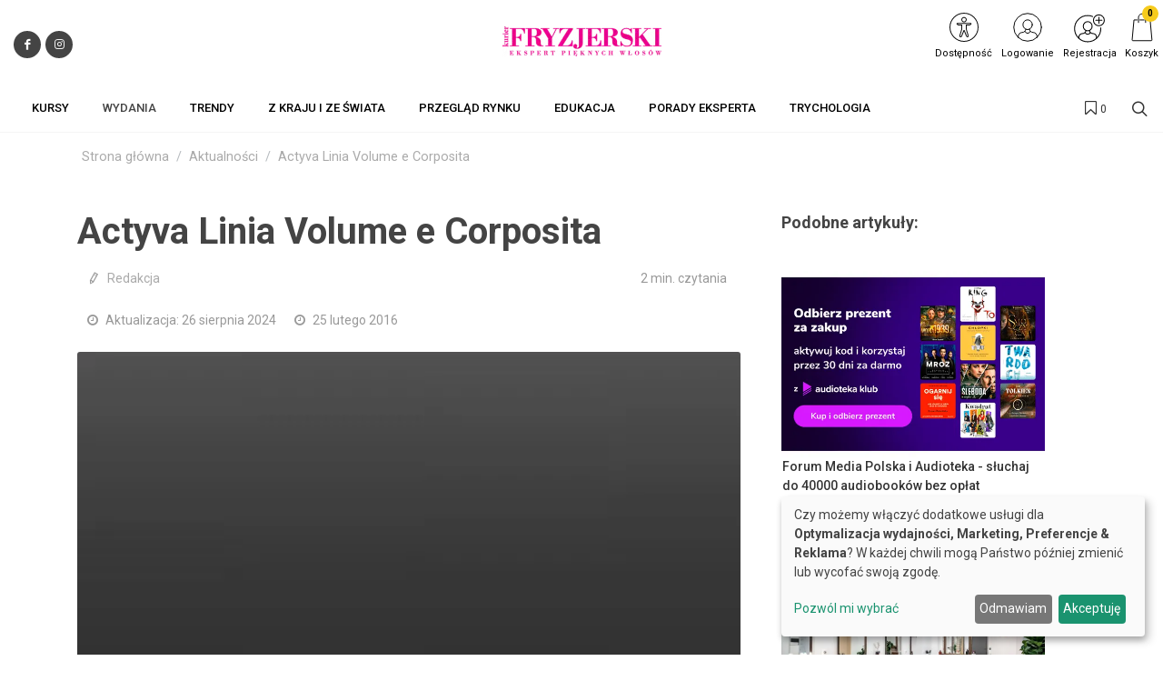

--- FILE ---
content_type: text/css
request_url: https://kurierfryzjerski.pl/css/styles_kurier-fryzjerski.css?v=293&version=436
body_size: 2866
content:
/* ---start---bez tego style się posypią */
/* ---end--- */
@media only screen and (max-width: 576px) {
  .desktop-sm {
    display: none;
  }
}
@media only screen and (min-width: 577px) {
  .mobile-sm {
    display: none;
  }
}
@media (max-width: 478px) {
  .lp_mobile {
    display: block;
  }
  .lp_desktop {
    display: none;
  }
}
@media (min-width: 479px) {
  .lp_mobile {
    display: none;
  }
  .lp_desktop {
    display: block;
  }
}
.header-wrap-clone {
  margin-bottom: 5px;
}
.najnowsze .button-home {
  display: none;
}
.hide {
  display: none !important;
}
.owl-carousel .owl-dots,
.owl-carousel .owl-nav {
  width: 200px;
}
.owl-carousel .owl-dots .owl-dot {
  background-color: #ec008c !important;
  margin-top: 5px;
}
.owl-carousel .owl-nav button.owl-next,
.owl-carousel .owl-nav button.owl-prev,
.owl-carousel button.owl-dot {
  background: #dfdfdf;
  color: inherit;
  border: none;
  padding: 0 !important;
  font: inherit;
  border-radius: 50%;
}
.owl-carousel .owl-nav [class*=owl-]:hover {
  background-color: #333 !important;
}
.m-block {
  margin-top: 20px;
}
.p10-5 {
  padding: 10px 0 5px 0;
}
.circle-image {
  margin: 0 auto;
}
.circle-image .picture {
  border-radius: 50%;
}
.author .author-name {
  font-weight: 500;
}
.block.b-pb50 {
  padding: 30px 0 50px 0;
}
.section.p-block {
  padding: 10px 0 50px 0;
}
.p-40 {
  padding: 40px 0;
}
.pt-40 {
  padding: 40px 0 0!important;
}
.pt-20 {
  padding: 20px 0 0!important;
}
.cover-lead {
  margin-bottom: 0 !important;
}
#logo {
  padding-bottom: 8px;
}
.block.najnowsze {
  padding: 15px 0 0 0;
}
.article.article-post-type ul {
  padding-left: 20px;
}
#portfolio-navigation a:hover,
.breadcrumb a:hover,
.btn-link,
.comment-content .comment-author a:hover,
.dark #portfolio-navigation a:hover,
.dark .breadcrumb a:hover,
.dark .entry-title h2 a:hover,
.dark .entry-title h3 a:hover,
.dark .entry-title h4 a:hover,
.dark .menu-item.current > .menu-link,
.dark .menu-item:hover > .menu-link,
.dark .portfolio-desc h3 a:hover,
.dark .product-price ins,
.dark .product-title h3 a:hover,
.dark .single-product .product-title h2 a:hover,
.dark .tab-nav-lg li.ui-tabs-active a,
.dark .top-cart-item-desc a:hover,
.entry-title h2 a:hover,
.entry-title h3 a:hover,
.entry-title h4 a:hover,
.fbox-border .fbox-icon i,
.fbox-border .fbox-icon img,
.fbox-plain .fbox-icon i,
.fbox-plain .fbox-icon img,
.portfolio-desc h3 a:hover,
.post-timeline .entry:hover .entry-timeline,
.post-timeline .entry:hover .timeline-divider,
.process-steps li.active h5,
.process-steps li.ui-tabs-active h5,
.product-price ins,
.product-title h3 a:hover,
.single-product .product-price,
.single-product .product-title h2 a:hover,
.tab-nav-lg li.ui-tabs-active a,
.team-title span,
.top-cart-action .top-checkout-price,
.top-cart-item-desc a:hover,
a,
h1 > span:not(.nocolor):not(.badge),
h2 > span:not(.nocolor):not(.badge),
h3 > span:not(.nocolor):not(.badge),
h4 > span:not(.nocolor):not(.badge),
h5 > span:not(.nocolor):not(.badge),
h6 > span:not(.nocolor):not(.badge) {
  color: #ec008c;
}
.bookcases__sub-heading {
  display: none;
}
.text-prenumeruj {
  background-color: #ec008c;
  padding: 5px 10px;
  margin: 0;
  border-radius: 20px;
}
.text-prenumeruj a:hover {
  color: #fff !important;
}
.text-prenumeruj:hover {
  background-color: #ec008c;
}
.text-prenumeruj a {
  padding: 8px;
  margin: 0;
  color: #fff;
  font-size: 14px;
  letter-spacing: 0.5px;
  border-radius: 20px;
}
.author-image img {
  width: 120px !important;
  height: 120px !important;
}
@media (min-width: 992px) {
  .header-row {
    max-width: 1320px;
    margin: 0 auto;
  }
}
.releases_new .navigation a {
  color: #ec008c !important;
}
.releases_new .categoty-name {
  color: #ec008c !important;
  padding-top: 15px;
}
::selection {
  background: #ec008c !important;
}
.categoty-name:after {
  background-color: #ec008c !important;
}
h3 {
  margin-top: 0 !important;
}
.psycho-bg > .menu-link:hover {
  color: #fff !important;
}
.menu-link {
  font-size: 13px !important;
}
.dark {
  background-color: #333333 !important;
}
.release-listing__btn-outer {
  background-color: #ec008c;
  padding: 8px;
  border-radius: 20px;
}
.release-listing__btn-outer a {
  color: #fff;
}
@media (min-width: 992px) {
  .header-size-sm .menu-container > .menu-item > .menu-link {
    padding-top: 10px;
    padding-bottom: 10px;
  }
}
header .navbar-default .navbar-nav > li > a:after {
  position: absolute;
  color: #00BCD4 !important;
  right: 0;
  content: "";
}
.kongres-bg a {
  color: #fff;
}
.kongres-bg {
  background-color: #ec008c;
}
.kongres-bg a::after,
active {
  content: "18.11.2022" !important;
  margin-top: 18px;
  width: 100%;
  text-align: center;
  font-size: smaller;
  color: #171929;
}
header .navbar-default .navbar-nav > li > a:after {
  position: absolute;
  color: #171929 !important;
  right: 0;
  content: "";
}
.prenumerata a {
  color: #000 !important;
}
/* CANVAS */
.konfa-bg > .menu-link:hover {
  color: #ec008c !important;
  background-color: #fff;
}
.konfa-bg a {
  color: #fff;
}
.konfa-bg {
  background-color: #111;
  text-align: center;
}
.konfa-bg a::after,
active {
  content: "30-31.05.2023" !important;
  margin-top: 18px;
  width: 100%;
  text-align: center;
  font-size: smaller;
  color: #FEF49B;
  font-size: 12px;
}
.konfa2-bg > .menu-link:hover {
  color: #fff !important;
  background-color: #fff;
}
.konfa2-bg a {
  color: #fff;
}
.konfa2-bg {
  background-color: #ec008c;
  text-align: center;
}
.konfa2-bg a::after,
active {
  content: "13.03.2023" !important;
  margin-top: 18px;
  width: 100%;
  text-align: center;
  font-size: smaller;
  color: #D80003;
  font-size: 12px;
}
.pay-wall-zaloguj2 {
  display: inline-block;
  font-size: 16px;
  line-height: 19px;
  text-align: center;
  background-color: #EB1C5D;
  color: #ffffff;
  margin-top: 10px;
  margin-bottom: 10px;
  margin-right: 20px;
  margin-left: 30px;
  padding-top: 16px;
  padding-bottom: 16px;
  padding-right: 0px;
  padding-left: 0px;
  border-radius: 3px;
  transition: all 0.4s;
  width: 50%;
  text-decoration: none;
  border: 1px solid #EB1C5D;
  font-weight: 400;
}
.pay-wall-zaloguj2:hover {
  color: #ffffff;
}
#partners_marquee {
  width: 100%;
  max-width: 1148px;
  overflow: hidden;
}
#partners_marquee ul {
  margin: 0;
  padding: 0;
  width: 9000px;
}
#partners_marquee ul li {
  display: inline-block;
  width: 164px;
  height: 100px;
  padding: 10px;
  overflow: hidden;
  text-align: center;
}
#partners_marquee ul li img {
  max-width: 100%;
  max-height: 100%;
  filter: gray;
  -webkit-filter: grayscale(1);
  filter: grayscale(1);
  opacity: 0.8;
  filter: alpha(opacity=80);
  -webkit-transition: 0.35s linear;
  /* Safari */
  transition: 0.35s linear;
}
#partners_marquee ul li img:hover {
  -webkit-filter: grayscale(0);
  opacity: 1;
  filter: none;
}
#newsletter-ramka {
  background-color: #f5f5f5;
  padding: 80px 0;
  display: flex;
  justify-content: center;
}
.text-newsletter {
  background-color: #fff;
  padding: 20px 10px 40px 10px;
}
.newsletter_header {
  font-size: 38px;
  color: #333;
  line-height: 40px;
  font-weight: 600;
  text-align: center;
  padding-top: 30px;
  letter-spacing: 1px;
}
.newsletter_title {
  font-size: 18px;
  font-weight: 400;
  color: #9f9f9f;
  text-align: center;
  padding: 20px 0 20px;
  line-height: 1.4;
}
/* paywall */
.pay-wall-box {
  background: #fff;
}
.box h3 {
  text-align: center;
  top: 80px;
  color: #999;
}
.box .tagline {
  font-size: 18px;
  display: block;
  color: #9b9b9b;
  padding: 0 0 10px;
}
.box .ptaszki {
  font-size: 18px;
  color: #999;
  display: block;
  padding: 0px 60px 10px 60px;
}
.box ul {
  line-height: 1.4;
  list-style-type: none;
  display: inline-block;
  text-align: left;
}
.box li:before {
  content: "\f00c";
  /* FontAwesome Unicode */
  font-family: FontAwesome;
  display: inline-block;
  margin-left: -1.3em;
  width: 1.3em;
  color: #009ede;
}
.box {
  width: 100%;
  background: #ffffff;
  padding: 30px;
  text-align: center;
  align-content: center;
  border-top: 3px solid #666666;
  box-shadow: 0 0px 40px 0px rgba(0, 0, 0, 0.15);
  -moz-box-shadow: 0 0px 40px 0px rgba(0, 0, 0, 0.15);
  -webkit-box-shadow: 0 0px 40px 0px rgba(0, 0, 0, 0.15);
  -o-box-shadow: 0 0px 40px 0px rgba(0, 0, 0, 0.15);
  -ms-box-shadow: 0 0px 40px 0px rgba(0, 0, 0, 0.15);
}
.effect4 {
  position: relative;
}
.pay-wall-button {
  display: inline-block;
  font-size: 3vh;
  line-height: 19px;
  text-align: center;
  background-color: #009ede;
  color: #fff;
  margin-top: 10px;
  margin-bottom: 10px;
  margin-right: 20px;
  margin-left: 30px;
  padding-top: 26px;
  padding-bottom: 26px;
  padding-right: 0px;
  padding-left: 0px;
  border-radius: 3px;
  transition: all 0.4s;
  width: 30%;
  text-decoration: none;
}
.pay-wall-zarejestruj {
  display: inline-block;
  font-size: 16px;
  line-height: 19px;
  text-align: center;
  background-color: #ec008c;
  color: #fff;
  margin-top: 10px;
  margin-bottom: 10px;
  margin-right: 20px;
  margin-left: 30px;
  padding-top: 16px;
  padding-bottom: 16px;
  padding-right: 0px;
  padding-left: 0px;
  border-radius: 3px;
  transition: all 0.4s;
  width: 30%;
  text-decoration: none;
}
.pay-wall-zaloguj {
  display: inline-block;
  font-size: 16px;
  line-height: 19px;
  text-align: center;
  background-color: #fff;
  color: #ec008c;
  margin-top: 10px;
  margin-bottom: 10px;
  margin-right: 20px;
  margin-left: 30px;
  padding-top: 16px;
  padding-bottom: 16px;
  padding-right: 0px;
  padding-left: 0px;
  border-radius: 3px;
  transition: all 0.4s;
  width: 30%;
  text-decoration: none;
  border: 1px solid #ec008c;
}
.pay-wall-zaloguj2 {
  display: inline-block;
  font-size: 16px;
  line-height: 19px;
  text-align: center;
  background-color: #104e8e;
  color: #ffffff;
  margin-top: 10px;
  margin-bottom: 10px;
  margin-right: 20px;
  margin-left: 30px;
  padding-top: 16px;
  padding-bottom: 16px;
  padding-right: 0px;
  padding-left: 0px;
  border-radius: 3px;
  transition: all 0.4s;
  width: 50%;
  text-decoration: none;
  border: 2px solid #104e8e;
  font-weight: 400;
}
.pay-wall-zaloguj2:hover {
  color: #fff;
}
/* paywall koniec */
.tvn {
  background: url('https://charaktery.eu/media/cache/resolve/origin/uploads/651/2ad/6512adf2759f2294870322.png') center center no-repeat;
  min-width: 109px;
}
.tvn a {
  min-height: 60px;
}


--- FILE ---
content_type: text/plain
request_url: https://www.google-analytics.com/j/collect?v=1&_v=j102&a=2065480194&t=pageview&_s=1&dl=https%3A%2F%2Fkurierfryzjerski.pl%2Fartykul%2Factyva-linia-volume-e-corposita&ul=en-us%40posix&dt=Actyva%20Linia%20Volume%20e%20Corposita%20-%20Kurier%20Fryzjerski&sr=1280x720&vp=1280x720&_u=YChACEABBAAAACAAM~&jid=1117124363&gjid=2052297140&cid=1220422156.1768693285&tid=UA-12310915-1&_gid=1823069633.1768693285&_r=1&_slc=1&gtm=45He61e1n81PT92KHHv77129309za200zd77129309&gcd=13l3l3l3l1l1&dma=0&tag_exp=103116026~103200004~104527906~104528500~104684208~104684211~105391253~115495938~115938466~115938469~117041587&z=882973627
body_size: -835
content:
2,cG-QCMVS1Z8EK

--- FILE ---
content_type: text/javascript
request_url: https://app2.salesmanago.pl/static/chunk/SocialProofStarter.6e7746e975de07c1e534.js
body_size: 2585
content:
"use strict";(self.webpackChunktracking=self.webpackChunktracking||[]).push([[27],{5981:(e,n,t)=>{t.d(n,{A:()=>a});var i=t(7945),r=t(30231);function a(e){var n=(0,r.A)();return!(!e.desktop&&!i.Ay.isUndefined(e.desktop)||n)||!(!e.mobile||!n)}},24069:(e,n,t)=>{t.r(n),t.d(n,{default:()=>g});t(62953);var i=t(7945),r=t(96885),a=t(66568);var o=t(5981),c=t(37954),s=t(35888);var d=[function(e){return!a.A.find(e).nsa},o.A,c.A,s.A],u=[function(e){var n=a.A.find(e),t=!0;if(e.cfg.range){var i=e.cfg.range.s,r=e.cfg.range.e,o=n[e.cfg.range.u];t=o>i&&o<=r}if(e.cfg.gap){var c=e.cfg.gap.v,s=e.cfg.gap.u;t=!(n[s]-n["d"+s]<c)}return t},function(e){try{var n=a.A.find(e),t=!!i.Ay.isNotNull(e.cfg.display)&&e.cfg.display.t;if(t){if("ev"===t&&n.ns)return!0;if("xv"===t&&n.ns){if(0===n.v)return!0;if(n.v>0&&n.v%e.cfg.display.i===0)return!0}}return!1}catch(e){return!1}}];const l=function(e){return!(!i.Ay.isNotEmpty(e)||!(0,r.A)(e,d))&&(a.A.touch(e),(0,r.A)(e,u))};const g=function(e){return new Promise(function(n){var i=e&&e.s&&e.s.length?e.s.filter(l):[];i.length?t.e(53).then(t.bind(t,97828)).then(e=>{let{default:t}=e;t.setup(i),n(t)}):n()})}},30231:(e,n,t)=>{t.d(n,{A:()=>i});t(27495);function i(){var e=navigator.userAgent||navigator.vendor||window.opera;return e&&/(android|bb\d+|meego).+mobile|avantgo|bada\/|blackberry|blazer|compal|elaine|fennec|hiptop|iemobile|ip(hone|od)|iris|kindle|lge |maemo|midp|mmp|mobile.+firefox|netfront|opera m(ob|in)i|palm( os)?|phone|p(ixi|re)\/|plucker|pocket|psp|series(4|6)0|symbian|treo|up\.(browser|link)|vodafone|wap|windows ce|xda|xiino/i.test(e)||/1207|6310|6590|3gso|4thp|50[1-6]i|770s|802s|a wa|abac|ac(er|oo|s\-)|ai(ko|rn)|al(av|ca|co)|amoi|an(ex|ny|yw)|aptu|ar(ch|go)|as(te|us)|attw|au(di|\-m|r |s )|avan|be(ck|ll|nq)|bi(lb|rd)|bl(ac|az)|br(e|v)w|bumb|bw\-(n|u)|c55\/|capi|ccwa|cdm\-|cell|chtm|cldc|cmd\-|co(mp|nd)|craw|da(it|ll|ng)|dbte|dc\-s|devi|dica|dmob|do(c|p)o|ds(12|\-d)|el(49|ai)|em(l2|ul)|er(ic|k0)|esl8|ez([4-7]0|os|wa|ze)|fetc|fly(\-|_)|g1 u|g560|gene|gf\-5|g\-mo|go(\.w|od)|gr(ad|un)|haie|hcit|hd\-(m|p|t)|hei\-|hi(pt|ta)|hp( i|ip)|hs\-c|ht(c(\-| |_|a|g|p|s|t)|tp)|hu(aw|tc)|i\-(20|go|ma)|i230|iac( |\-|\/)|ibro|idea|ig01|ikom|im1k|inno|ipaq|iris|ja(t|v)a|jbro|jemu|jigs|kddi|keji|kgt( |\/)|klon|kpt |kwc\-|kyo(c|k)|le(no|xi)|lg( g|\/(k|l|u)|50|54|\-[a-w])|libw|lynx|m1\-w|m3ga|m50\/|ma(te|ui|xo)|mc(01|21|ca)|m\-cr|me(rc|ri)|mi(o8|oa|ts)|mmef|mo(01|02|bi|de|do|t(\-| |o|v)|zz)|mt(50|p1|v )|mwbp|mywa|n10[0-2]|n20[2-3]|n30(0|2)|n50(0|2|5)|n7(0(0|1)|10)|ne((c|m)\-|on|tf|wf|wg|wt)|nok(6|i)|nzph|o2im|op(ti|wv)|oran|owg1|p800|pan(a|d|t)|pdxg|pg(13|\-([1-8]|c))|phil|pire|pl(ay|uc)|pn\-2|po(ck|rt|se)|prox|psio|pt\-g|qa\-a|qc(07|12|21|32|60|\-[2-7]|i\-)|qtek|r380|r600|raks|rim9|ro(ve|zo)|s55\/|sa(ge|ma|mm|ms|ny|va)|sc(01|h\-|oo|p\-)|sdk\/|se(c(\-|0|1)|47|mc|nd|ri)|sgh\-|shar|sie(\-|m)|sk\-0|sl(45|id)|sm(al|ar|b3|it|t5)|so(ft|ny)|sp(01|h\-|v\-|v )|sy(01|mb)|t2(18|50)|t6(00|10|18)|ta(gt|lk)|tcl\-|tdg\-|tel(i|m)|tim\-|t\-mo|to(pl|sh)|ts(70|m\-|m3|m5)|tx\-9|up(\.b|g1|si)|utst|v400|v750|veri|vi(rg|te)|vk(40|5[0-3]|\-v)|vm40|voda|vulc|vx(52|53|60|61|70|80|81|83|85|98)|w3c(\-| )|webc|whit|wi(g |nc|nw)|wmlb|wonu|x700|yas\-|your|zeto|zte\-/i.test(e.substr(0,4))}},35888:(e,n,t)=>{t.d(n,{A:()=>a});var i=t(75355),r=t(53741);function a(e,n,t){return n=n||window,!!(e&&e.url&&e.exurl)&&(e.url=e.url.length>0?e.url:["**"],!!(0,r.A)(e,t)&&(!(!(0,i.A)(e.url,n)||(0,i.A)(e.exurl,n))&&(!0!==e.ohp&&"OHP"!==e.filterType||"/"===n.location.pathname.toString())))}},37954:(e,n,t)=>{t.d(n,{A:()=>r});var i=t(88653);function r(e){try{if("L"===e.monitored||"ALL"===e.monitored)return!0;switch(e.monitored){case"IDENTIFIED":case"I":return i.default.isMonitored;case"A":case"ANONYMOUS":return!i.default.isMonitored;default:return!0}}catch(e){return!1}}},66568:(e,n,t)=>{t.d(n,{A:()=>d});var i=t(92819),r=t(74587),a=t(7945),o=t(84468),c=r.default.getLocalStorage(!0);function s(e){var n=c.get(o.A.SOCIAL_PROOF_STATE);return a.Ay.isNull(n)&&(n={}),n[e.id]||(n[e.id]={w:0,v:0,ns:!0,nsa:!1,c:!1}),n}const d={find:function(e){var n=s(e);return c.save(o.A.SOCIAL_PROOF_STATE,n),n[e.id]},touch:function(e){var n=s(e);return n[e.id].w+=1,i.A.hasIncrementedVisits()&&(n[e.id].v+=1,n[e.id].w=1,n[e.id].ns=!0,n[e.id].c=!1),c.save(o.A.SOCIAL_PROOF_STATE,n),n[e.id]},onDisplay:function(e){var n=s(e);n[e.id].ns=!1,c.save(o.A.SOCIAL_PROOF_STATE,n)},neverShowAgain:function(e){var n=s(e);return n[e.id].nsa=!0,c.save(o.A.SOCIAL_PROOF_STATE,n),n[e.id]},close:function(e){var n=s(e);n[e.id].c=!0,c.save(o.A.SOCIAL_PROOF_STATE,n)}}},75355:(e,n,t)=>{t.d(n,{A:()=>r});t(27495),t(25440);const i=(e,n)=>"**"===n||e.indexOf(n)>-1;function r(e,n){for(var t=!1,r=0;r<e.length;r++){var a=e[r];if(!a||!a.length)return;if(a.indexOf("**")>-1&&a.length>3){var o=a.indexOf("**/")>-1?"**/":"**";a=a.replace(o,"")}var c=n.location.toString();if(i(decodeURI(c),a)||"/"===a[a.length-1]&&"/"!==c[c.length-1]&&a.substr(0,a.length-1)===c.slice(-a.length)){t=!0;break}}return t}},96885:(e,n,t)=>{t.d(n,{A:()=>r,j:()=>i});const i=(e,n)=>n.every((n,t)=>{const i=n(e);return i}),r=i}}]);